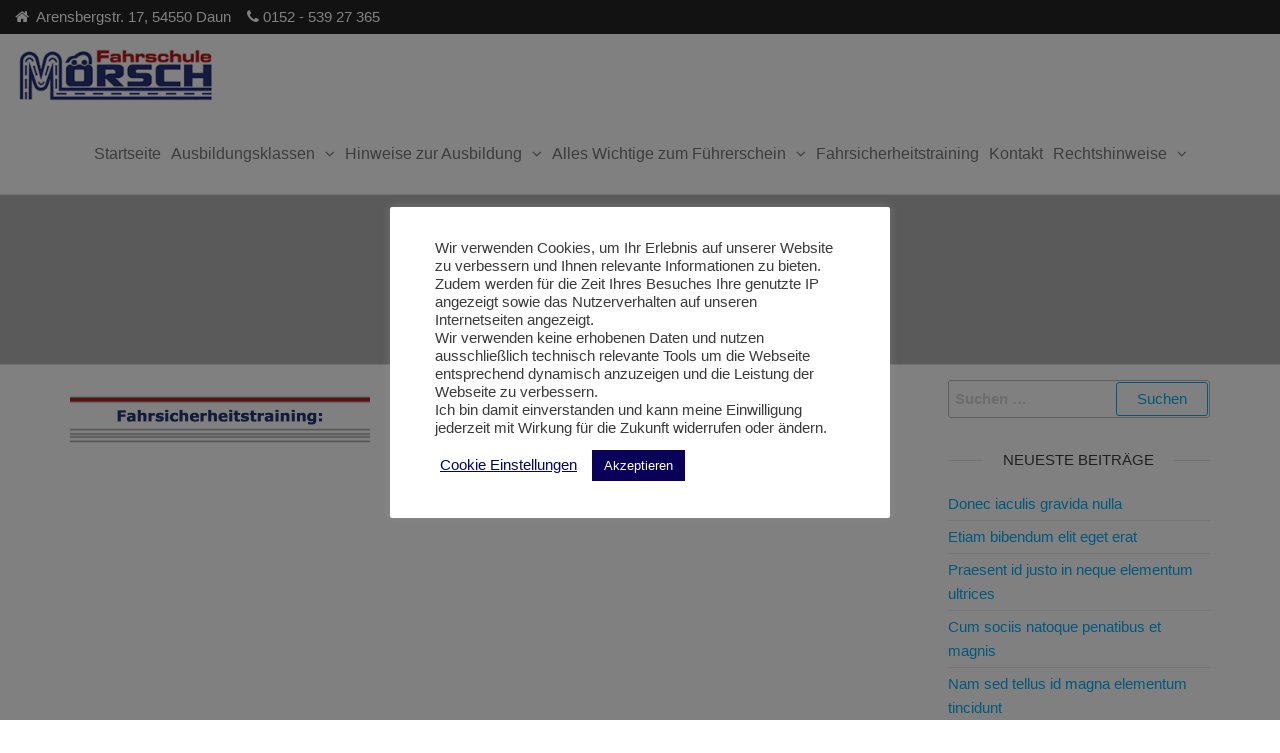

--- FILE ---
content_type: text/html; charset=UTF-8
request_url: https://xn--fahrschule-mrsch-xwb.de/fahrsicherheitstraining/fahrsicherheitstraining-2
body_size: 15085
content:
<!DOCTYPE html>
<html class="no-js" lang="de">
    <head>
        <meta http-equiv="content-type" content="text/html; charset=UTF-8" />
        <meta http-equiv="X-UA-Compatible" content="IE=edge">
        <meta name="viewport" content="width=device-width, initial-scale=1">
        <meta name='robots' content='index, follow, max-image-preview:large, max-snippet:-1, max-video-preview:-1' />

	<!-- This site is optimized with the Yoast SEO plugin v21.2 - https://yoast.com/wordpress/plugins/seo/ -->
	<title>fahrsicherheitstraining - Fahrschule Mörsch - Daun</title>
	<link rel="canonical" href="https://xn--fahrschule-mrsch-xwb.de/fahrsicherheitstraining/fahrsicherheitstraining-2/" />
	<meta property="og:locale" content="de_DE" />
	<meta property="og:type" content="article" />
	<meta property="og:title" content="fahrsicherheitstraining - Fahrschule Mörsch - Daun" />
	<meta property="og:url" content="https://xn--fahrschule-mrsch-xwb.de/fahrsicherheitstraining/fahrsicherheitstraining-2/" />
	<meta property="og:site_name" content="Fahrschule Mörsch - Daun" />
	<meta property="og:image" content="https://xn--fahrschule-mrsch-xwb.de/fahrsicherheitstraining/fahrsicherheitstraining-2" />
	<meta property="og:image:width" content="1200" />
	<meta property="og:image:height" content="200" />
	<meta property="og:image:type" content="image/png" />
	<meta name="twitter:card" content="summary_large_image" />
	<script type="application/ld+json" class="yoast-schema-graph">{"@context":"https://schema.org","@graph":[{"@type":"WebPage","@id":"https://xn--fahrschule-mrsch-xwb.de/fahrsicherheitstraining/fahrsicherheitstraining-2/","url":"https://xn--fahrschule-mrsch-xwb.de/fahrsicherheitstraining/fahrsicherheitstraining-2/","name":"fahrsicherheitstraining - Fahrschule Mörsch - Daun","isPartOf":{"@id":"https://xn--fahrschule-mrsch-xwb.de/#website"},"primaryImageOfPage":{"@id":"https://xn--fahrschule-mrsch-xwb.de/fahrsicherheitstraining/fahrsicherheitstraining-2/#primaryimage"},"image":{"@id":"https://xn--fahrschule-mrsch-xwb.de/fahrsicherheitstraining/fahrsicherheitstraining-2/#primaryimage"},"thumbnailUrl":"https://xn--fahrschule-mrsch-xwb.de/wp-content/uploads/2019/01/fahrsicherheitstraining.png","datePublished":"2019-01-12T18:45:19+00:00","dateModified":"2019-01-12T18:45:19+00:00","breadcrumb":{"@id":"https://xn--fahrschule-mrsch-xwb.de/fahrsicherheitstraining/fahrsicherheitstraining-2/#breadcrumb"},"inLanguage":"de","potentialAction":[{"@type":"ReadAction","target":["https://xn--fahrschule-mrsch-xwb.de/fahrsicherheitstraining/fahrsicherheitstraining-2/"]}]},{"@type":"ImageObject","inLanguage":"de","@id":"https://xn--fahrschule-mrsch-xwb.de/fahrsicherheitstraining/fahrsicherheitstraining-2/#primaryimage","url":"https://xn--fahrschule-mrsch-xwb.de/wp-content/uploads/2019/01/fahrsicherheitstraining.png","contentUrl":"https://xn--fahrschule-mrsch-xwb.de/wp-content/uploads/2019/01/fahrsicherheitstraining.png","width":1200,"height":200},{"@type":"BreadcrumbList","@id":"https://xn--fahrschule-mrsch-xwb.de/fahrsicherheitstraining/fahrsicherheitstraining-2/#breadcrumb","itemListElement":[{"@type":"ListItem","position":1,"name":"Startseite","item":"https://xn--fahrschule-mrsch-xwb.de/"},{"@type":"ListItem","position":2,"name":"Fahrsicherheitstraining","item":"https://xn--fahrschule-mrsch-xwb.de/fahrsicherheitstraining"},{"@type":"ListItem","position":3,"name":"fahrsicherheitstraining"}]},{"@type":"WebSite","@id":"https://xn--fahrschule-mrsch-xwb.de/#website","url":"https://xn--fahrschule-mrsch-xwb.de/","name":"Fahrschule Mörsch - Daun","description":"Mit uns erfolgreich zum Führerschein","publisher":{"@id":"https://xn--fahrschule-mrsch-xwb.de/#organization"},"potentialAction":[{"@type":"SearchAction","target":{"@type":"EntryPoint","urlTemplate":"https://xn--fahrschule-mrsch-xwb.de/?s={search_term_string}"},"query-input":"required name=search_term_string"}],"inLanguage":"de"},{"@type":"Organization","@id":"https://xn--fahrschule-mrsch-xwb.de/#organization","name":"Fahrschule Mörsch - Daun","url":"https://xn--fahrschule-mrsch-xwb.de/","logo":{"@type":"ImageObject","inLanguage":"de","@id":"https://xn--fahrschule-mrsch-xwb.de/#/schema/logo/image/","url":"https://xn--fahrschule-mrsch-xwb.de/wp-content/uploads/2016/09/cropped-cropped-cropped-logokl-1.png","contentUrl":"https://xn--fahrschule-mrsch-xwb.de/wp-content/uploads/2016/09/cropped-cropped-cropped-logokl-1.png","width":512,"height":204,"caption":"Fahrschule Mörsch - Daun"},"image":{"@id":"https://xn--fahrschule-mrsch-xwb.de/#/schema/logo/image/"}}]}</script>
	<!-- / Yoast SEO plugin. -->


<link rel="alternate" type="application/rss+xml" title="Fahrschule Mörsch - Daun &raquo; Feed" href="https://xn--fahrschule-mrsch-xwb.de/feed" />
<link rel="alternate" type="application/rss+xml" title="Fahrschule Mörsch - Daun &raquo; Kommentar-Feed" href="https://xn--fahrschule-mrsch-xwb.de/comments/feed" />
<script type="text/javascript">
window._wpemojiSettings = {"baseUrl":"https:\/\/s.w.org\/images\/core\/emoji\/14.0.0\/72x72\/","ext":".png","svgUrl":"https:\/\/s.w.org\/images\/core\/emoji\/14.0.0\/svg\/","svgExt":".svg","source":{"concatemoji":"https:\/\/xn--fahrschule-mrsch-xwb.de\/wp-includes\/js\/wp-emoji-release.min.js?ver=6.3.7"}};
/*! This file is auto-generated */
!function(i,n){var o,s,e;function c(e){try{var t={supportTests:e,timestamp:(new Date).valueOf()};sessionStorage.setItem(o,JSON.stringify(t))}catch(e){}}function p(e,t,n){e.clearRect(0,0,e.canvas.width,e.canvas.height),e.fillText(t,0,0);var t=new Uint32Array(e.getImageData(0,0,e.canvas.width,e.canvas.height).data),r=(e.clearRect(0,0,e.canvas.width,e.canvas.height),e.fillText(n,0,0),new Uint32Array(e.getImageData(0,0,e.canvas.width,e.canvas.height).data));return t.every(function(e,t){return e===r[t]})}function u(e,t,n){switch(t){case"flag":return n(e,"\ud83c\udff3\ufe0f\u200d\u26a7\ufe0f","\ud83c\udff3\ufe0f\u200b\u26a7\ufe0f")?!1:!n(e,"\ud83c\uddfa\ud83c\uddf3","\ud83c\uddfa\u200b\ud83c\uddf3")&&!n(e,"\ud83c\udff4\udb40\udc67\udb40\udc62\udb40\udc65\udb40\udc6e\udb40\udc67\udb40\udc7f","\ud83c\udff4\u200b\udb40\udc67\u200b\udb40\udc62\u200b\udb40\udc65\u200b\udb40\udc6e\u200b\udb40\udc67\u200b\udb40\udc7f");case"emoji":return!n(e,"\ud83e\udef1\ud83c\udffb\u200d\ud83e\udef2\ud83c\udfff","\ud83e\udef1\ud83c\udffb\u200b\ud83e\udef2\ud83c\udfff")}return!1}function f(e,t,n){var r="undefined"!=typeof WorkerGlobalScope&&self instanceof WorkerGlobalScope?new OffscreenCanvas(300,150):i.createElement("canvas"),a=r.getContext("2d",{willReadFrequently:!0}),o=(a.textBaseline="top",a.font="600 32px Arial",{});return e.forEach(function(e){o[e]=t(a,e,n)}),o}function t(e){var t=i.createElement("script");t.src=e,t.defer=!0,i.head.appendChild(t)}"undefined"!=typeof Promise&&(o="wpEmojiSettingsSupports",s=["flag","emoji"],n.supports={everything:!0,everythingExceptFlag:!0},e=new Promise(function(e){i.addEventListener("DOMContentLoaded",e,{once:!0})}),new Promise(function(t){var n=function(){try{var e=JSON.parse(sessionStorage.getItem(o));if("object"==typeof e&&"number"==typeof e.timestamp&&(new Date).valueOf()<e.timestamp+604800&&"object"==typeof e.supportTests)return e.supportTests}catch(e){}return null}();if(!n){if("undefined"!=typeof Worker&&"undefined"!=typeof OffscreenCanvas&&"undefined"!=typeof URL&&URL.createObjectURL&&"undefined"!=typeof Blob)try{var e="postMessage("+f.toString()+"("+[JSON.stringify(s),u.toString(),p.toString()].join(",")+"));",r=new Blob([e],{type:"text/javascript"}),a=new Worker(URL.createObjectURL(r),{name:"wpTestEmojiSupports"});return void(a.onmessage=function(e){c(n=e.data),a.terminate(),t(n)})}catch(e){}c(n=f(s,u,p))}t(n)}).then(function(e){for(var t in e)n.supports[t]=e[t],n.supports.everything=n.supports.everything&&n.supports[t],"flag"!==t&&(n.supports.everythingExceptFlag=n.supports.everythingExceptFlag&&n.supports[t]);n.supports.everythingExceptFlag=n.supports.everythingExceptFlag&&!n.supports.flag,n.DOMReady=!1,n.readyCallback=function(){n.DOMReady=!0}}).then(function(){return e}).then(function(){var e;n.supports.everything||(n.readyCallback(),(e=n.source||{}).concatemoji?t(e.concatemoji):e.wpemoji&&e.twemoji&&(t(e.twemoji),t(e.wpemoji)))}))}((window,document),window._wpemojiSettings);
</script>
<style type="text/css">
img.wp-smiley,
img.emoji {
	display: inline !important;
	border: none !important;
	box-shadow: none !important;
	height: 1em !important;
	width: 1em !important;
	margin: 0 0.07em !important;
	vertical-align: -0.1em !important;
	background: none !important;
	padding: 0 !important;
}
</style>
	<link rel='stylesheet' id='wp-block-library-css' href='https://xn--fahrschule-mrsch-xwb.de/wp-includes/css/dist/block-library/style.min.css?ver=6.3.7' type='text/css' media='all' />
<style id='classic-theme-styles-inline-css' type='text/css'>
/*! This file is auto-generated */
.wp-block-button__link{color:#fff;background-color:#32373c;border-radius:9999px;box-shadow:none;text-decoration:none;padding:calc(.667em + 2px) calc(1.333em + 2px);font-size:1.125em}.wp-block-file__button{background:#32373c;color:#fff;text-decoration:none}
</style>
<style id='global-styles-inline-css' type='text/css'>
body{--wp--preset--color--black: #000000;--wp--preset--color--cyan-bluish-gray: #abb8c3;--wp--preset--color--white: #ffffff;--wp--preset--color--pale-pink: #f78da7;--wp--preset--color--vivid-red: #cf2e2e;--wp--preset--color--luminous-vivid-orange: #ff6900;--wp--preset--color--luminous-vivid-amber: #fcb900;--wp--preset--color--light-green-cyan: #7bdcb5;--wp--preset--color--vivid-green-cyan: #00d084;--wp--preset--color--pale-cyan-blue: #8ed1fc;--wp--preset--color--vivid-cyan-blue: #0693e3;--wp--preset--color--vivid-purple: #9b51e0;--wp--preset--gradient--vivid-cyan-blue-to-vivid-purple: linear-gradient(135deg,rgba(6,147,227,1) 0%,rgb(155,81,224) 100%);--wp--preset--gradient--light-green-cyan-to-vivid-green-cyan: linear-gradient(135deg,rgb(122,220,180) 0%,rgb(0,208,130) 100%);--wp--preset--gradient--luminous-vivid-amber-to-luminous-vivid-orange: linear-gradient(135deg,rgba(252,185,0,1) 0%,rgba(255,105,0,1) 100%);--wp--preset--gradient--luminous-vivid-orange-to-vivid-red: linear-gradient(135deg,rgba(255,105,0,1) 0%,rgb(207,46,46) 100%);--wp--preset--gradient--very-light-gray-to-cyan-bluish-gray: linear-gradient(135deg,rgb(238,238,238) 0%,rgb(169,184,195) 100%);--wp--preset--gradient--cool-to-warm-spectrum: linear-gradient(135deg,rgb(74,234,220) 0%,rgb(151,120,209) 20%,rgb(207,42,186) 40%,rgb(238,44,130) 60%,rgb(251,105,98) 80%,rgb(254,248,76) 100%);--wp--preset--gradient--blush-light-purple: linear-gradient(135deg,rgb(255,206,236) 0%,rgb(152,150,240) 100%);--wp--preset--gradient--blush-bordeaux: linear-gradient(135deg,rgb(254,205,165) 0%,rgb(254,45,45) 50%,rgb(107,0,62) 100%);--wp--preset--gradient--luminous-dusk: linear-gradient(135deg,rgb(255,203,112) 0%,rgb(199,81,192) 50%,rgb(65,88,208) 100%);--wp--preset--gradient--pale-ocean: linear-gradient(135deg,rgb(255,245,203) 0%,rgb(182,227,212) 50%,rgb(51,167,181) 100%);--wp--preset--gradient--electric-grass: linear-gradient(135deg,rgb(202,248,128) 0%,rgb(113,206,126) 100%);--wp--preset--gradient--midnight: linear-gradient(135deg,rgb(2,3,129) 0%,rgb(40,116,252) 100%);--wp--preset--font-size--small: 13px;--wp--preset--font-size--medium: 20px;--wp--preset--font-size--large: 36px;--wp--preset--font-size--x-large: 42px;--wp--preset--spacing--20: 0.44rem;--wp--preset--spacing--30: 0.67rem;--wp--preset--spacing--40: 1rem;--wp--preset--spacing--50: 1.5rem;--wp--preset--spacing--60: 2.25rem;--wp--preset--spacing--70: 3.38rem;--wp--preset--spacing--80: 5.06rem;--wp--preset--shadow--natural: 6px 6px 9px rgba(0, 0, 0, 0.2);--wp--preset--shadow--deep: 12px 12px 50px rgba(0, 0, 0, 0.4);--wp--preset--shadow--sharp: 6px 6px 0px rgba(0, 0, 0, 0.2);--wp--preset--shadow--outlined: 6px 6px 0px -3px rgba(255, 255, 255, 1), 6px 6px rgba(0, 0, 0, 1);--wp--preset--shadow--crisp: 6px 6px 0px rgba(0, 0, 0, 1);}:where(.is-layout-flex){gap: 0.5em;}:where(.is-layout-grid){gap: 0.5em;}body .is-layout-flow > .alignleft{float: left;margin-inline-start: 0;margin-inline-end: 2em;}body .is-layout-flow > .alignright{float: right;margin-inline-start: 2em;margin-inline-end: 0;}body .is-layout-flow > .aligncenter{margin-left: auto !important;margin-right: auto !important;}body .is-layout-constrained > .alignleft{float: left;margin-inline-start: 0;margin-inline-end: 2em;}body .is-layout-constrained > .alignright{float: right;margin-inline-start: 2em;margin-inline-end: 0;}body .is-layout-constrained > .aligncenter{margin-left: auto !important;margin-right: auto !important;}body .is-layout-constrained > :where(:not(.alignleft):not(.alignright):not(.alignfull)){max-width: var(--wp--style--global--content-size);margin-left: auto !important;margin-right: auto !important;}body .is-layout-constrained > .alignwide{max-width: var(--wp--style--global--wide-size);}body .is-layout-flex{display: flex;}body .is-layout-flex{flex-wrap: wrap;align-items: center;}body .is-layout-flex > *{margin: 0;}body .is-layout-grid{display: grid;}body .is-layout-grid > *{margin: 0;}:where(.wp-block-columns.is-layout-flex){gap: 2em;}:where(.wp-block-columns.is-layout-grid){gap: 2em;}:where(.wp-block-post-template.is-layout-flex){gap: 1.25em;}:where(.wp-block-post-template.is-layout-grid){gap: 1.25em;}.has-black-color{color: var(--wp--preset--color--black) !important;}.has-cyan-bluish-gray-color{color: var(--wp--preset--color--cyan-bluish-gray) !important;}.has-white-color{color: var(--wp--preset--color--white) !important;}.has-pale-pink-color{color: var(--wp--preset--color--pale-pink) !important;}.has-vivid-red-color{color: var(--wp--preset--color--vivid-red) !important;}.has-luminous-vivid-orange-color{color: var(--wp--preset--color--luminous-vivid-orange) !important;}.has-luminous-vivid-amber-color{color: var(--wp--preset--color--luminous-vivid-amber) !important;}.has-light-green-cyan-color{color: var(--wp--preset--color--light-green-cyan) !important;}.has-vivid-green-cyan-color{color: var(--wp--preset--color--vivid-green-cyan) !important;}.has-pale-cyan-blue-color{color: var(--wp--preset--color--pale-cyan-blue) !important;}.has-vivid-cyan-blue-color{color: var(--wp--preset--color--vivid-cyan-blue) !important;}.has-vivid-purple-color{color: var(--wp--preset--color--vivid-purple) !important;}.has-black-background-color{background-color: var(--wp--preset--color--black) !important;}.has-cyan-bluish-gray-background-color{background-color: var(--wp--preset--color--cyan-bluish-gray) !important;}.has-white-background-color{background-color: var(--wp--preset--color--white) !important;}.has-pale-pink-background-color{background-color: var(--wp--preset--color--pale-pink) !important;}.has-vivid-red-background-color{background-color: var(--wp--preset--color--vivid-red) !important;}.has-luminous-vivid-orange-background-color{background-color: var(--wp--preset--color--luminous-vivid-orange) !important;}.has-luminous-vivid-amber-background-color{background-color: var(--wp--preset--color--luminous-vivid-amber) !important;}.has-light-green-cyan-background-color{background-color: var(--wp--preset--color--light-green-cyan) !important;}.has-vivid-green-cyan-background-color{background-color: var(--wp--preset--color--vivid-green-cyan) !important;}.has-pale-cyan-blue-background-color{background-color: var(--wp--preset--color--pale-cyan-blue) !important;}.has-vivid-cyan-blue-background-color{background-color: var(--wp--preset--color--vivid-cyan-blue) !important;}.has-vivid-purple-background-color{background-color: var(--wp--preset--color--vivid-purple) !important;}.has-black-border-color{border-color: var(--wp--preset--color--black) !important;}.has-cyan-bluish-gray-border-color{border-color: var(--wp--preset--color--cyan-bluish-gray) !important;}.has-white-border-color{border-color: var(--wp--preset--color--white) !important;}.has-pale-pink-border-color{border-color: var(--wp--preset--color--pale-pink) !important;}.has-vivid-red-border-color{border-color: var(--wp--preset--color--vivid-red) !important;}.has-luminous-vivid-orange-border-color{border-color: var(--wp--preset--color--luminous-vivid-orange) !important;}.has-luminous-vivid-amber-border-color{border-color: var(--wp--preset--color--luminous-vivid-amber) !important;}.has-light-green-cyan-border-color{border-color: var(--wp--preset--color--light-green-cyan) !important;}.has-vivid-green-cyan-border-color{border-color: var(--wp--preset--color--vivid-green-cyan) !important;}.has-pale-cyan-blue-border-color{border-color: var(--wp--preset--color--pale-cyan-blue) !important;}.has-vivid-cyan-blue-border-color{border-color: var(--wp--preset--color--vivid-cyan-blue) !important;}.has-vivid-purple-border-color{border-color: var(--wp--preset--color--vivid-purple) !important;}.has-vivid-cyan-blue-to-vivid-purple-gradient-background{background: var(--wp--preset--gradient--vivid-cyan-blue-to-vivid-purple) !important;}.has-light-green-cyan-to-vivid-green-cyan-gradient-background{background: var(--wp--preset--gradient--light-green-cyan-to-vivid-green-cyan) !important;}.has-luminous-vivid-amber-to-luminous-vivid-orange-gradient-background{background: var(--wp--preset--gradient--luminous-vivid-amber-to-luminous-vivid-orange) !important;}.has-luminous-vivid-orange-to-vivid-red-gradient-background{background: var(--wp--preset--gradient--luminous-vivid-orange-to-vivid-red) !important;}.has-very-light-gray-to-cyan-bluish-gray-gradient-background{background: var(--wp--preset--gradient--very-light-gray-to-cyan-bluish-gray) !important;}.has-cool-to-warm-spectrum-gradient-background{background: var(--wp--preset--gradient--cool-to-warm-spectrum) !important;}.has-blush-light-purple-gradient-background{background: var(--wp--preset--gradient--blush-light-purple) !important;}.has-blush-bordeaux-gradient-background{background: var(--wp--preset--gradient--blush-bordeaux) !important;}.has-luminous-dusk-gradient-background{background: var(--wp--preset--gradient--luminous-dusk) !important;}.has-pale-ocean-gradient-background{background: var(--wp--preset--gradient--pale-ocean) !important;}.has-electric-grass-gradient-background{background: var(--wp--preset--gradient--electric-grass) !important;}.has-midnight-gradient-background{background: var(--wp--preset--gradient--midnight) !important;}.has-small-font-size{font-size: var(--wp--preset--font-size--small) !important;}.has-medium-font-size{font-size: var(--wp--preset--font-size--medium) !important;}.has-large-font-size{font-size: var(--wp--preset--font-size--large) !important;}.has-x-large-font-size{font-size: var(--wp--preset--font-size--x-large) !important;}
.wp-block-navigation a:where(:not(.wp-element-button)){color: inherit;}
:where(.wp-block-post-template.is-layout-flex){gap: 1.25em;}:where(.wp-block-post-template.is-layout-grid){gap: 1.25em;}
:where(.wp-block-columns.is-layout-flex){gap: 2em;}:where(.wp-block-columns.is-layout-grid){gap: 2em;}
.wp-block-pullquote{font-size: 1.5em;line-height: 1.6;}
</style>
<link rel='stylesheet' id='cookie-law-info-css' href='https://xn--fahrschule-mrsch-xwb.de/wp-content/plugins/cookie-law-info/legacy/public/css/cookie-law-info-public.css?ver=3.1.4' type='text/css' media='all' />
<link rel='stylesheet' id='cookie-law-info-gdpr-css' href='https://xn--fahrschule-mrsch-xwb.de/wp-content/plugins/cookie-law-info/legacy/public/css/cookie-law-info-gdpr.css?ver=3.1.4' type='text/css' media='all' />
<link rel='stylesheet' id='futurio-extra-css' href='https://xn--fahrschule-mrsch-xwb.de/wp-content/plugins/futurio-extra/css/style.css?ver=1.8.4' type='text/css' media='all' />
<link rel='stylesheet' id='elementor-frontend-css' href='https://xn--fahrschule-mrsch-xwb.de/wp-content/plugins/elementor/assets/css/frontend.min.css?ver=3.27.7' type='text/css' media='all' />
<link rel='stylesheet' id='elementor-post-705-css' href='https://xn--fahrschule-mrsch-xwb.de/wp-content/uploads/elementor/css/post-705.css?ver=1734650538' type='text/css' media='all' />
<link rel='stylesheet' id='bootstrap-css' href='https://xn--fahrschule-mrsch-xwb.de/wp-content/themes/futurio/css/bootstrap.css?ver=3.3.7' type='text/css' media='all' />
<link rel='stylesheet' id='futurio-stylesheet-css' href='https://xn--fahrschule-mrsch-xwb.de/wp-content/themes/futurio/style.css?ver=1.5.0' type='text/css' media='all' />
<link rel='stylesheet' id='font-awesome-css' href='https://xn--fahrschule-mrsch-xwb.de/wp-content/plugins/elementor/assets/lib/font-awesome/css/font-awesome.min.css?ver=4.7.0' type='text/css' media='all' />
<link rel='stylesheet' id='if-style-css' href='https://xn--fahrschule-mrsch-xwb.de/wp-content/plugins/ifeature-slider/css/if-slider.css?ver=6.3.7' type='text/css' media='all' />
<link rel='stylesheet' id='kirki-styles-css' href='https://xn--fahrschule-mrsch-xwb.de?action=kirki-styles&#038;ver=3.1.9' type='text/css' media='all' />
<script type='text/javascript' src='https://xn--fahrschule-mrsch-xwb.de/wp-includes/js/jquery/jquery.min.js?ver=3.7.0' id='jquery-core-js'></script>
<script type='text/javascript' src='https://xn--fahrschule-mrsch-xwb.de/wp-includes/js/jquery/jquery-migrate.min.js?ver=3.4.1' id='jquery-migrate-js'></script>
<script type='text/javascript' id='cookie-law-info-js-extra'>
/* <![CDATA[ */
var Cli_Data = {"nn_cookie_ids":[],"cookielist":[],"non_necessary_cookies":[],"ccpaEnabled":"","ccpaRegionBased":"","ccpaBarEnabled":"","strictlyEnabled":["necessary","obligatoire"],"ccpaType":"gdpr","js_blocking":"1","custom_integration":"","triggerDomRefresh":"","secure_cookies":""};
var cli_cookiebar_settings = {"animate_speed_hide":"500","animate_speed_show":"500","background":"#FFF","border":"#b1a6a6c2","border_on":"","button_1_button_colour":"#0a0059","button_1_button_hover":"#080047","button_1_link_colour":"#fff","button_1_as_button":"1","button_1_new_win":"","button_2_button_colour":"#333","button_2_button_hover":"#292929","button_2_link_colour":"#7f7f7f","button_2_as_button":"","button_2_hidebar":"","button_3_button_colour":"#3566bb","button_3_button_hover":"#2a5296","button_3_link_colour":"#fff","button_3_as_button":"1","button_3_new_win":"","button_4_button_colour":"#000","button_4_button_hover":"#000000","button_4_link_colour":"#000660","button_4_as_button":"","button_7_button_colour":"#000054","button_7_button_hover":"#000043","button_7_link_colour":"#fff","button_7_as_button":"1","button_7_new_win":"","font_family":"inherit","header_fix":"","notify_animate_hide":"1","notify_animate_show":"","notify_div_id":"#cookie-law-info-bar","notify_position_horizontal":"right","notify_position_vertical":"bottom","scroll_close":"","scroll_close_reload":"","accept_close_reload":"","reject_close_reload":"","showagain_tab":"","showagain_background":"#fff","showagain_border":"#000","showagain_div_id":"#cookie-law-info-again","showagain_x_position":"100px","text":"#3a3a3a","show_once_yn":"","show_once":"10000","logging_on":"","as_popup":"","popup_overlay":"1","bar_heading_text":"","cookie_bar_as":"popup","popup_showagain_position":"bottom-right","widget_position":"left"};
var log_object = {"ajax_url":"https:\/\/xn--fahrschule-mrsch-xwb.de\/wp-admin\/admin-ajax.php"};
/* ]]> */
</script>
<script type='text/javascript' src='https://xn--fahrschule-mrsch-xwb.de/wp-content/plugins/cookie-law-info/legacy/public/js/cookie-law-info-public.js?ver=3.1.4' id='cookie-law-info-js'></script>
<script type='text/javascript' id='pirate-forms-custom-spam-js-extra'>
/* <![CDATA[ */
var pf = {"spam":{"label":"I'm human!","value":"cd2ec224c9"}};
/* ]]> */
</script>
<script type='text/javascript' src='https://xn--fahrschule-mrsch-xwb.de/wp-content/plugins/pirate-forms/public/js/custom-spam.js?ver=6.3.7' id='pirate-forms-custom-spam-js'></script>
<link rel="https://api.w.org/" href="https://xn--fahrschule-mrsch-xwb.de/wp-json/" /><link rel="alternate" type="application/json" href="https://xn--fahrschule-mrsch-xwb.de/wp-json/wp/v2/media/629" /><link rel="EditURI" type="application/rsd+xml" title="RSD" href="https://xn--fahrschule-mrsch-xwb.de/xmlrpc.php?rsd" />
<meta name="generator" content="WordPress 6.3.7" />
<link rel='shortlink' href='https://xn--fahrschule-mrsch-xwb.de/?p=629' />
<link rel="alternate" type="application/json+oembed" href="https://xn--fahrschule-mrsch-xwb.de/wp-json/oembed/1.0/embed?url=https%3A%2F%2Fxn--fahrschule-mrsch-xwb.de%2Ffahrsicherheitstraining%2Ffahrsicherheitstraining-2" />
<link rel="alternate" type="text/xml+oembed" href="https://xn--fahrschule-mrsch-xwb.de/wp-json/oembed/1.0/embed?url=https%3A%2F%2Fxn--fahrschule-mrsch-xwb.de%2Ffahrsicherheitstraining%2Ffahrsicherheitstraining-2&#038;format=xml" />
<style type="text/css"> .comments-link { display: none; } </style>	<script>document.documentElement.className = document.documentElement.className.replace( 'no-js', 'js' );</script>
	<meta name="generator" content="Elementor 3.27.7; features: additional_custom_breakpoints; settings: css_print_method-external, google_font-enabled, font_display-auto">
			<style>
				.e-con.e-parent:nth-of-type(n+4):not(.e-lazyloaded):not(.e-no-lazyload),
				.e-con.e-parent:nth-of-type(n+4):not(.e-lazyloaded):not(.e-no-lazyload) * {
					background-image: none !important;
				}
				@media screen and (max-height: 1024px) {
					.e-con.e-parent:nth-of-type(n+3):not(.e-lazyloaded):not(.e-no-lazyload),
					.e-con.e-parent:nth-of-type(n+3):not(.e-lazyloaded):not(.e-no-lazyload) * {
						background-image: none !important;
					}
				}
				@media screen and (max-height: 640px) {
					.e-con.e-parent:nth-of-type(n+2):not(.e-lazyloaded):not(.e-no-lazyload),
					.e-con.e-parent:nth-of-type(n+2):not(.e-lazyloaded):not(.e-no-lazyload) * {
						background-image: none !important;
					}
				}
			</style>
					<style type="text/css" id="futurio-header-css">
								.site-title,
				.site-description {
					position: absolute;
					clip: rect(1px, 1px, 1px, 1px);
				}
				
		</style>
		<link rel="icon" href="https://xn--fahrschule-mrsch-xwb.de/wp-content/uploads/2016/09/cropped-logokl-1-32x32.png" sizes="32x32" />
<link rel="icon" href="https://xn--fahrschule-mrsch-xwb.de/wp-content/uploads/2016/09/cropped-logokl-1-192x192.png" sizes="192x192" />
<link rel="apple-touch-icon" href="https://xn--fahrschule-mrsch-xwb.de/wp-content/uploads/2016/09/cropped-logokl-1-180x180.png" />
<meta name="msapplication-TileImage" content="https://xn--fahrschule-mrsch-xwb.de/wp-content/uploads/2016/09/cropped-logokl-1-270x270.png" />
    </head>
    <body id="blog" class="attachment attachment-template-default attachmentid-629 attachment-png wp-custom-logo elementor-default elementor-kit-705">
        <a class="skip-link screen-reader-text" href="#site-content">Zum Inhalt springen</a>                <div class="page-wrap">
            <div class="top-bar-section container-fluid">
        <div class="container-fluid">
            <div class="row">
                                                                <div id="textarea_1" class="top-bar-item col-sm-12">
                                <p><i class="fa fa-home"></i>  Arensbergstr. 17, 54550 Daun    <i class="fa fa-phone"></i> <span class="mw31Ze" role="link" aria-label="01525 3927365 anrufen">0152 - 539 27 365</span></p>                 
                            </div>
                                        </div>
        </div>
    </div>	
 
<div class="main-menu">
    <nav id="site-navigation" class="navbar navbar-default nav-pos-center">     
        <div class="container-fluid">   
            <div class="navbar-header">
                                    <div class="site-heading navbar-brand heading-menu" >
                        <div class="site-branding-logo">
                            <a href="https://xn--fahrschule-mrsch-xwb.de/" class="custom-logo-link" rel="home"><img width="512" height="204" src="https://xn--fahrschule-mrsch-xwb.de/wp-content/uploads/2016/09/cropped-cropped-cropped-logokl-1.png" class="custom-logo" alt="Fahrschule Mörsch &#8211; Daun" decoding="async" srcset="https://xn--fahrschule-mrsch-xwb.de/wp-content/uploads/2016/09/cropped-cropped-cropped-logokl-1.png 512w, https://xn--fahrschule-mrsch-xwb.de/wp-content/uploads/2016/09/cropped-cropped-cropped-logokl-1-300x120.png 300w" sizes="(max-width: 512px) 100vw, 512px" /></a>                        </div>
                        <div class="site-branding-text">
                                                            <p class="site-title"><a href="https://xn--fahrschule-mrsch-xwb.de/" rel="home">Fahrschule Mörsch &#8211; Daun</a></p>
                            
                                                            <p class="site-description">
                                    Mit uns erfolgreich zum Führerschein                                </p>
                                                    </div><!-- .site-branding-text -->
                    </div>
                	
            </div>
                                                    <a href="#" id="main-menu-panel" class="open-panel" data-panel="main-menu-panel">
                    <span></span>
                    <span></span>
                    <span></span>
                    <div class="brand-absolute visible-xs">Menü</div>
                </a>
            
            <div class="menu-container"><ul id="menu-1" class="nav navbar-nav navbar-center"><li itemscope="itemscope" itemtype="https://www.schema.org/SiteNavigationElement" id="menu-item-53" class="menu-item menu-item-type-custom menu-item-object-custom menu-item-home menu-item-53 nav-item"><a title="Startseite" href="http://xn--fahrschule-mrsch-xwb.de" class="nav-link">Startseite</a></li>
<li itemscope="itemscope" itemtype="https://www.schema.org/SiteNavigationElement" id="menu-item-444" class="menu-item menu-item-type-post_type menu-item-object-page menu-item-has-children dropdown menu-item-444 nav-item"><a title="Ausbildungsklassen" href="https://xn--fahrschule-mrsch-xwb.de/ausbildungsklassen" data-toggle="dropdown" aria-haspopup="true" aria-expanded="false" class="dropdown-toggle nav-link" id="menu-item-dropdown-444">Ausbildungsklassen</a>
<ul class="dropdown-menu" aria-labelledby="menu-item-dropdown-444" role="menu">
	<li itemscope="itemscope" itemtype="https://www.schema.org/SiteNavigationElement" id="menu-item-1699" class="menu-item menu-item-type-post_type menu-item-object-page menu-item-1699 nav-item"><a title="Unsere Fahrzeuge" href="https://xn--fahrschule-mrsch-xwb.de/fahrzeuge-galerie" class="dropdown-item">Unsere Fahrzeuge</a></li>
</ul>
</li>
<li itemscope="itemscope" itemtype="https://www.schema.org/SiteNavigationElement" id="menu-item-1199" class="menu-item menu-item-type-post_type menu-item-object-page menu-item-has-children dropdown menu-item-1199 nav-item"><a title="Hinweise zur Ausbildung" href="https://xn--fahrschule-mrsch-xwb.de/infos-zur-ausbildung" data-toggle="dropdown" aria-haspopup="true" aria-expanded="false" class="dropdown-toggle nav-link" id="menu-item-dropdown-1199">Hinweise zur Ausbildung</a>
<ul class="dropdown-menu" aria-labelledby="menu-item-dropdown-1199" role="menu">
	<li itemscope="itemscope" itemtype="https://www.schema.org/SiteNavigationElement" id="menu-item-60" class="menu-item menu-item-type-post_type menu-item-object-page menu-item-60 nav-item"><a title="Theoretischer Unterricht" href="https://xn--fahrschule-mrsch-xwb.de/theoretischer-unterricht" class="dropdown-item">Theoretischer Unterricht</a></li>
	<li itemscope="itemscope" itemtype="https://www.schema.org/SiteNavigationElement" id="menu-item-62" class="menu-item menu-item-type-post_type menu-item-object-page menu-item-62 nav-item"><a title="Sonderfahrten" href="https://xn--fahrschule-mrsch-xwb.de/sonderfahrten" class="dropdown-item">Sonderfahrten</a></li>
	<li itemscope="itemscope" itemtype="https://www.schema.org/SiteNavigationElement" id="menu-item-63" class="menu-item menu-item-type-post_type menu-item-object-page menu-item-63 nav-item"><a title="Der Prüfungstag" href="https://xn--fahrschule-mrsch-xwb.de/der-pruefungstag" class="dropdown-item">Der Prüfungstag</a></li>
	<li itemscope="itemscope" itemtype="https://www.schema.org/SiteNavigationElement" id="menu-item-61" class="menu-item menu-item-type-post_type menu-item-object-page menu-item-61 nav-item"><a title="Fahrstunden" href="https://xn--fahrschule-mrsch-xwb.de/fahrstunden" class="dropdown-item">Fahrstunden</a></li>
	<li itemscope="itemscope" itemtype="https://www.schema.org/SiteNavigationElement" id="menu-item-64" class="menu-item menu-item-type-post_type menu-item-object-page menu-item-64 nav-item"><a title="Die erste Fahrt nach der Prüfung" href="https://xn--fahrschule-mrsch-xwb.de/die-erste-fahrt-nach-der-pruefung" class="dropdown-item">Die erste Fahrt nach der Prüfung</a></li>
</ul>
</li>
<li itemscope="itemscope" itemtype="https://www.schema.org/SiteNavigationElement" id="menu-item-450" class="menu-item menu-item-type-post_type menu-item-object-page menu-item-has-children dropdown menu-item-450 nav-item"><a title="Alles Wichtige zum Führerschein" href="https://xn--fahrschule-mrsch-xwb.de/alles-wichtige-zum-fuehrerschein" data-toggle="dropdown" aria-haspopup="true" aria-expanded="false" class="dropdown-toggle nav-link" id="menu-item-dropdown-450">Alles Wichtige zum Führerschein</a>
<ul class="dropdown-menu" aria-labelledby="menu-item-dropdown-450" role="menu">
	<li itemscope="itemscope" itemtype="https://www.schema.org/SiteNavigationElement" id="menu-item-55" class="menu-item menu-item-type-post_type menu-item-object-page menu-item-55 nav-item"><a title="Führerscheinklassen" href="https://xn--fahrschule-mrsch-xwb.de/fuehrerscheinklassen" class="dropdown-item">Führerscheinklassen</a></li>
	<li itemscope="itemscope" itemtype="https://www.schema.org/SiteNavigationElement" id="menu-item-330" class="menu-item menu-item-type-post_type menu-item-object-page menu-item-330 nav-item"><a title="Formalitäten und Unterlagen" href="https://xn--fahrschule-mrsch-xwb.de/formalitaeten-und-unterlagen" class="dropdown-item">Formalitäten und Unterlagen</a></li>
	<li itemscope="itemscope" itemtype="https://www.schema.org/SiteNavigationElement" id="menu-item-56" class="menu-item menu-item-type-post_type menu-item-object-page menu-item-56 nav-item"><a title="Voraussetzungen" href="https://xn--fahrschule-mrsch-xwb.de/voraussetzungen" class="dropdown-item">Voraussetzungen</a></li>
	<li itemscope="itemscope" itemtype="https://www.schema.org/SiteNavigationElement" id="menu-item-57" class="menu-item menu-item-type-post_type menu-item-object-page menu-item-57 nav-item"><a title="Gebühren" href="https://xn--fahrschule-mrsch-xwb.de/gebuehren" class="dropdown-item">Gebühren</a></li>
</ul>
</li>
<li itemscope="itemscope" itemtype="https://www.schema.org/SiteNavigationElement" id="menu-item-651" class="menu-item menu-item-type-post_type menu-item-object-page menu-item-651 nav-item"><a title="Fahrsicherheitstraining" href="https://xn--fahrschule-mrsch-xwb.de/fahrsicherheitstraining" class="nav-link">Fahrsicherheitstraining</a></li>
<li itemscope="itemscope" itemtype="https://www.schema.org/SiteNavigationElement" id="menu-item-65" class="menu-item menu-item-type-post_type menu-item-object-page menu-item-65 nav-item"><a title="Kontakt" href="https://xn--fahrschule-mrsch-xwb.de/kontakt" class="nav-link">Kontakt</a></li>
<li itemscope="itemscope" itemtype="https://www.schema.org/SiteNavigationElement" id="menu-item-1448" class="menu-item menu-item-type-custom menu-item-object-custom menu-item-has-children dropdown menu-item-1448 nav-item"><a title="Rechtshinweise" href="#" data-toggle="dropdown" aria-haspopup="true" aria-expanded="false" class="dropdown-toggle nav-link" id="menu-item-dropdown-1448">Rechtshinweise</a>
<ul class="dropdown-menu" aria-labelledby="menu-item-dropdown-1448" role="menu">
	<li itemscope="itemscope" itemtype="https://www.schema.org/SiteNavigationElement" id="menu-item-66" class="menu-item menu-item-type-post_type menu-item-object-page menu-item-66 nav-item"><a title="Impressum" href="https://xn--fahrschule-mrsch-xwb.de/impressum" class="dropdown-item">Impressum</a></li>
	<li itemscope="itemscope" itemtype="https://www.schema.org/SiteNavigationElement" id="menu-item-552" class="menu-item menu-item-type-post_type menu-item-object-page menu-item-552 nav-item"><a title="Datenschutzerklärung" href="https://xn--fahrschule-mrsch-xwb.de/datenschutzerklaerung" class="dropdown-item">Datenschutzerklärung</a></li>
	<li itemscope="itemscope" itemtype="https://www.schema.org/SiteNavigationElement" id="menu-item-1543" class="menu-item menu-item-type-post_type menu-item-object-page menu-item-1543 nav-item"><a title="Bildquellennachweise" href="https://xn--fahrschule-mrsch-xwb.de/bildquellennachweise" class="dropdown-item">Bildquellennachweise</a></li>
</ul>
</li>
</ul></div>
                    </div>
    </nav> 
</div>
            <div id="site-content"></div>
            	
			<div class="full-head-img container-fluid">
																<h1 class="single-title container text-center">
					fahrsicherheitstraining				</h1>
																	</div>
				<div class="container main-container" role="main">
		<div class="page-area">
			
<!-- start content container -->
<div class="row">
    <article class="col-md-9 ">
                                  
                <div class="post-629 attachment type-attachment status-inherit hentry">
                                                            <div class="futurio-content main-content-page">                            
                        <div class="single-entry-summary">                              
                                                        <p class="attachment"><a href='https://xn--fahrschule-mrsch-xwb.de/wp-content/uploads/2019/01/fahrsicherheitstraining.png'><img width="300" height="50" src="https://xn--fahrschule-mrsch-xwb.de/wp-content/uploads/2019/01/fahrsicherheitstraining-300x50.png" class="attachment-medium size-medium" alt="" decoding="async" srcset="https://xn--fahrschule-mrsch-xwb.de/wp-content/uploads/2019/01/fahrsicherheitstraining-300x50.png 300w, https://xn--fahrschule-mrsch-xwb.de/wp-content/uploads/2019/01/fahrsicherheitstraining-768x128.png 768w, https://xn--fahrschule-mrsch-xwb.de/wp-content/uploads/2019/01/fahrsicherheitstraining-1024x171.png 1024w, https://xn--fahrschule-mrsch-xwb.de/wp-content/uploads/2019/01/fahrsicherheitstraining.png 1200w" sizes="(max-width: 300px) 100vw, 300px" /></a></p>
                                                    </div>                               
                        
                        <!-- Comments hidden by No Comments Plugin -->                    </div>
                </div>        
                    
            
    </article>       
        <aside id="sidebar" class="col-md-3 ">
        <div id="search-2" class="widget widget_search"><form role="search" method="get" class="search-form" action="https://xn--fahrschule-mrsch-xwb.de/">
				<label>
					<span class="screen-reader-text">Suche nach:</span>
					<input type="search" class="search-field" placeholder="Suchen …" value="" name="s" />
				</label>
				<input type="submit" class="search-submit" value="Suchen" />
			</form></div>
		<div id="recent-posts-2" class="widget widget_recent_entries">
		<div class="widget-title"><h3>Neueste Beiträge</h3></div>
		<ul>
											<li>
					<a href="https://xn--fahrschule-mrsch-xwb.de/donec-iaculis-gravida-nulla">Donec iaculis gravida nulla</a>
									</li>
											<li>
					<a href="https://xn--fahrschule-mrsch-xwb.de/etiam-bibendum-elit-eget-erat">Etiam bibendum elit eget erat</a>
									</li>
											<li>
					<a href="https://xn--fahrschule-mrsch-xwb.de/praesent-id-justo-in-neque-elementum-ultrices">Praesent id justo in neque elementum ultrices</a>
									</li>
											<li>
					<a href="https://xn--fahrschule-mrsch-xwb.de/cum-sociis-natoque-penatibus-et-magnis">Cum sociis natoque penatibus et magnis</a>
									</li>
											<li>
					<a href="https://xn--fahrschule-mrsch-xwb.de/nam-sed-tellus-id-magna-elementum-tincidunt">Nam sed tellus id magna elementum tincidunt</a>
									</li>
					</ul>

		</div><div id="archives-2" class="widget widget_archive"><div class="widget-title"><h3>Archiv</h3></div>
			<ul>
					<li><a href='https://xn--fahrschule-mrsch-xwb.de/2018/10'>Oktober 2018</a></li>
	<li><a href='https://xn--fahrschule-mrsch-xwb.de/2016/09'>September 2016</a></li>
			</ul>

			</div><div id="categories-2" class="widget widget_categories"><div class="widget-title"><h3>Kategorien</h3></div>
			<ul>
					<li class="cat-item cat-item-10"><a href="https://xn--fahrschule-mrsch-xwb.de/category/blog">Blog</a>
</li>
	<li class="cat-item cat-item-11"><a href="https://xn--fahrschule-mrsch-xwb.de/category/news">News</a>
</li>
	<li class="cat-item cat-item-1"><a href="https://xn--fahrschule-mrsch-xwb.de/category/uncategorized">Uncategorized</a>
</li>
			</ul>

			</div><div id="meta-2" class="widget widget_meta"><div class="widget-title"><h3>Meta</h3></div>
		<ul>
						<li><a rel="nofollow" href="https://xn--fahrschule-mrsch-xwb.de/wp-login.php">Anmelden</a></li>
			<li><a href="https://xn--fahrschule-mrsch-xwb.de/feed">Feed der Einträge</a></li>
			<li><a href="https://xn--fahrschule-mrsch-xwb.de/comments/feed">Kommentar-Feed</a></li>

			<li><a href="https://de.wordpress.org/">WordPress.org</a></li><style type="text/css"> .widget_meta li:nth-child(4) { display: none; } </style>
		</ul>

		</div><div id="futurio-extra-extended-recent-posts-1" class="widget extended-recent-posts">
			<div class="recent-news-section">

				<div class="widget-title"><h3>Recent posts</h3></div>
							<div class="news-item layout-two">
																<div class="news-text-wrap">
									<h2>
										<a href="https://xn--fahrschule-mrsch-xwb.de/donec-iaculis-gravida-nulla">
											Donec iaculis gravida nulla										</a>
									</h2>
									        <span class="extra-posted-date">
            Oktober 23, 2018        </span>
        <span class="extra-comments-meta">
                            <a href="https://xn--fahrschule-mrsch-xwb.de/donec-iaculis-gravida-nulla#respond" rel="nofollow" title="Comment on Donec iaculis gravida nulla">
                    0                </a>
                        <i class="fa fa-comments-o"></i>
        </span>
        								</div><!-- .news-text-wrap -->
							</div><!-- .news-item -->

							
							<div class="news-item layout-two">
																<div class="news-text-wrap">
									<h2>
										<a href="https://xn--fahrschule-mrsch-xwb.de/etiam-bibendum-elit-eget-erat">
											Etiam bibendum elit eget erat										</a>
									</h2>
									        <span class="extra-posted-date">
            Oktober 23, 2018        </span>
        <span class="extra-comments-meta">
                            <a href="https://xn--fahrschule-mrsch-xwb.de/etiam-bibendum-elit-eget-erat#respond" rel="nofollow" title="Comment on Etiam bibendum elit eget erat">
                    0                </a>
                        <i class="fa fa-comments-o"></i>
        </span>
        								</div><!-- .news-text-wrap -->
							</div><!-- .news-item -->

							
							<div class="news-item layout-two">
																<div class="news-text-wrap">
									<h2>
										<a href="https://xn--fahrschule-mrsch-xwb.de/praesent-id-justo-in-neque-elementum-ultrices">
											Praesent id justo in neque elementum ultrices										</a>
									</h2>
									        <span class="extra-posted-date">
            Oktober 23, 2018        </span>
        <span class="extra-comments-meta">
                            <a href="https://xn--fahrschule-mrsch-xwb.de/praesent-id-justo-in-neque-elementum-ultrices#respond" rel="nofollow" title="Comment on Praesent id justo in neque elementum ultrices">
                    0                </a>
                        <i class="fa fa-comments-o"></i>
        </span>
        								</div><!-- .news-text-wrap -->
							</div><!-- .news-item -->

							
							<div class="news-item layout-two">
																<div class="news-text-wrap">
									<h2>
										<a href="https://xn--fahrschule-mrsch-xwb.de/cum-sociis-natoque-penatibus-et-magnis">
											Cum sociis natoque penatibus et magnis										</a>
									</h2>
									        <span class="extra-posted-date">
            Oktober 23, 2018        </span>
        <span class="extra-comments-meta">
                            <a href="https://xn--fahrschule-mrsch-xwb.de/cum-sociis-natoque-penatibus-et-magnis#respond" rel="nofollow" title="Comment on Cum sociis natoque penatibus et magnis">
                    0                </a>
                        <i class="fa fa-comments-o"></i>
        </span>
        								</div><!-- .news-text-wrap -->
							</div><!-- .news-item -->

							
					
				</div>

				</div><div id="search-5" class="widget widget_search"><div class="widget-title"><h3>Search</h3></div><form role="search" method="get" class="search-form" action="https://xn--fahrschule-mrsch-xwb.de/">
				<label>
					<span class="screen-reader-text">Suche nach:</span>
					<input type="search" class="search-field" placeholder="Suchen …" value="" name="s" />
				</label>
				<input type="submit" class="search-submit" value="Suchen" />
			</form></div>    </aside>
</div>
<!-- end content container -->

</div><!-- end main-container -->
</div><!-- end page-area -->


        <footer id="colophon" class="elementor-footer-credits">
            	
        </footer>
    
</div><!-- end page-wrap -->


    <div id="site-menu-sidebar" class="offcanvas-sidebar" >
        <div class="offcanvas-sidebar-close">
            <i class="fa fa-times"></i>
        </div>
        <div id="text-7" class="widget widget_text"><div class="widget-title"><h3>Custom menu section</h3></div>			<div class="textwidget"><p>This is off canvas menu widget area. To enable it add some widgets into<strong> Appearance &#8211; Widgets &#8211; Menu Section</strong>, and go to <strong>Customizer &#8211; Main menu</strong> to set the icon position.</p>
</div>
		</div><div id="futurio-extra-popular-posts-1" class="widget popular-posts widget_popular_posts">
			<div class="popular-news-section">

				<div class="widget-title"><h3>Popular posts</h3></div>
							<div class="news-item layout-two">
											<div class="news-thumb ">
				<a href="https://xn--fahrschule-mrsch-xwb.de/wir-bilden-aus" title="Wir bilden aus">
					<img width="160" height="107" src="https://xn--fahrschule-mrsch-xwb.de/wp-content/uploads/2016/09/tacho-beitragsbild.png" class="attachment-futurio-thumbnail size-futurio-thumbnail wp-post-image" alt="" decoding="async" srcset="https://xn--fahrschule-mrsch-xwb.de/wp-content/uploads/2016/09/tacho-beitragsbild.png 1920w, https://xn--fahrschule-mrsch-xwb.de/wp-content/uploads/2016/09/tacho-beitragsbild-300x200.png 300w, https://xn--fahrschule-mrsch-xwb.de/wp-content/uploads/2016/09/tacho-beitragsbild-768x512.png 768w, https://xn--fahrschule-mrsch-xwb.de/wp-content/uploads/2016/09/tacho-beitragsbild-1024x683.png 1024w, https://xn--fahrschule-mrsch-xwb.de/wp-content/uploads/2016/09/tacho-beitragsbild-272x182.png 272w" sizes="(max-width: 160px) 100vw, 160px" />				</a>
			</div><!-- .news-thumb -->
										<div class="news-text-wrap">
									<h2>
										<a href="https://xn--fahrschule-mrsch-xwb.de/wir-bilden-aus">
											Wir bilden aus										</a>
									</h2>
									        <span class="extra-posted-date">
            September 26, 2016        </span>
        <span class="extra-comments-meta">
            Off            <i class="fa fa-comments-o"></i>
        </span>
        								</div><!-- .news-text-wrap -->
							</div><!-- .news-item -->

							
							<div class="news-item layout-two">
											<div class="news-thumb ">
				<a href="https://xn--fahrschule-mrsch-xwb.de/unsere-fahrzeuge" title="Unsere Fahrzeuge">
					<img width="160" height="107" src="https://xn--fahrschule-mrsch-xwb.de/wp-content/uploads/2016/09/alle-motorräder-beitragsbild.png" class="attachment-futurio-thumbnail size-futurio-thumbnail wp-post-image" alt="" decoding="async" srcset="https://xn--fahrschule-mrsch-xwb.de/wp-content/uploads/2016/09/alle-motorräder-beitragsbild.png 1920w, https://xn--fahrschule-mrsch-xwb.de/wp-content/uploads/2016/09/alle-motorräder-beitragsbild-300x200.png 300w, https://xn--fahrschule-mrsch-xwb.de/wp-content/uploads/2016/09/alle-motorräder-beitragsbild-768x512.png 768w, https://xn--fahrschule-mrsch-xwb.de/wp-content/uploads/2016/09/alle-motorräder-beitragsbild-1024x683.png 1024w, https://xn--fahrschule-mrsch-xwb.de/wp-content/uploads/2016/09/alle-motorräder-beitragsbild-272x182.png 272w" sizes="(max-width: 160px) 100vw, 160px" />				</a>
			</div><!-- .news-thumb -->
										<div class="news-text-wrap">
									<h2>
										<a href="https://xn--fahrschule-mrsch-xwb.de/unsere-fahrzeuge">
											Unsere Fahrzeuge										</a>
									</h2>
									        <span class="extra-posted-date">
            September 27, 2016        </span>
        <span class="extra-comments-meta">
            Off            <i class="fa fa-comments-o"></i>
        </span>
        								</div><!-- .news-text-wrap -->
							</div><!-- .news-item -->

							
							<div class="news-item layout-two">
											<div class="news-thumb ">
				<a href="https://xn--fahrschule-mrsch-xwb.de/wichtiges-zum-fuehrerschein" title="Wichtiges zum Führerschein">
					<img width="160" height="107" src="https://xn--fahrschule-mrsch-xwb.de/wp-content/uploads/2016/09/schluessel-beitragsbild.png" class="attachment-futurio-thumbnail size-futurio-thumbnail wp-post-image" alt="" decoding="async" srcset="https://xn--fahrschule-mrsch-xwb.de/wp-content/uploads/2016/09/schluessel-beitragsbild.png 1920w, https://xn--fahrschule-mrsch-xwb.de/wp-content/uploads/2016/09/schluessel-beitragsbild-300x200.png 300w, https://xn--fahrschule-mrsch-xwb.de/wp-content/uploads/2016/09/schluessel-beitragsbild-768x512.png 768w, https://xn--fahrschule-mrsch-xwb.de/wp-content/uploads/2016/09/schluessel-beitragsbild-1024x683.png 1024w, https://xn--fahrschule-mrsch-xwb.de/wp-content/uploads/2016/09/schluessel-beitragsbild-272x182.png 272w" sizes="(max-width: 160px) 100vw, 160px" />				</a>
			</div><!-- .news-thumb -->
										<div class="news-text-wrap">
									<h2>
										<a href="https://xn--fahrschule-mrsch-xwb.de/wichtiges-zum-fuehrerschein">
											Wichtiges zum Führerschein										</a>
									</h2>
									        <span class="extra-posted-date">
            September 27, 2016        </span>
        <span class="extra-comments-meta">
            Off            <i class="fa fa-comments-o"></i>
        </span>
        								</div><!-- .news-text-wrap -->
							</div><!-- .news-item -->

							
							<div class="news-item layout-two">
											<div class="news-thumb ">
				<a href="https://xn--fahrschule-mrsch-xwb.de/hinweise-zur-ausbildung" title="Hinweise zur Ausbildung">
					<img width="160" height="107" src="https://xn--fahrschule-mrsch-xwb.de/wp-content/uploads/2016/09/tunnel-beitragsbild.png" class="attachment-futurio-thumbnail size-futurio-thumbnail wp-post-image" alt="" decoding="async" srcset="https://xn--fahrschule-mrsch-xwb.de/wp-content/uploads/2016/09/tunnel-beitragsbild.png 1920w, https://xn--fahrschule-mrsch-xwb.de/wp-content/uploads/2016/09/tunnel-beitragsbild-300x200.png 300w, https://xn--fahrschule-mrsch-xwb.de/wp-content/uploads/2016/09/tunnel-beitragsbild-768x512.png 768w, https://xn--fahrschule-mrsch-xwb.de/wp-content/uploads/2016/09/tunnel-beitragsbild-1024x683.png 1024w, https://xn--fahrschule-mrsch-xwb.de/wp-content/uploads/2016/09/tunnel-beitragsbild-272x182.png 272w" sizes="(max-width: 160px) 100vw, 160px" />				</a>
			</div><!-- .news-thumb -->
										<div class="news-text-wrap">
									<h2>
										<a href="https://xn--fahrschule-mrsch-xwb.de/hinweise-zur-ausbildung">
											Hinweise zur Ausbildung										</a>
									</h2>
									        <span class="extra-posted-date">
            September 27, 2016        </span>
        <span class="extra-comments-meta">
            Off            <i class="fa fa-comments-o"></i>
        </span>
        								</div><!-- .news-text-wrap -->
							</div><!-- .news-item -->

							
							<div class="news-item layout-two">
											<div class="news-thumb ">
				<a href="https://xn--fahrschule-mrsch-xwb.de/unsere-galerie" title="Unsere Galerie">
					<img width="160" height="107" src="https://xn--fahrschule-mrsch-xwb.de/wp-content/uploads/2016/09/wagen-vor-landschaft-hd.png" class="attachment-futurio-thumbnail size-futurio-thumbnail wp-post-image" alt="" decoding="async" srcset="https://xn--fahrschule-mrsch-xwb.de/wp-content/uploads/2016/09/wagen-vor-landschaft-hd.png 1920w, https://xn--fahrschule-mrsch-xwb.de/wp-content/uploads/2016/09/wagen-vor-landschaft-hd-300x200.png 300w, https://xn--fahrschule-mrsch-xwb.de/wp-content/uploads/2016/09/wagen-vor-landschaft-hd-768x512.png 768w, https://xn--fahrschule-mrsch-xwb.de/wp-content/uploads/2016/09/wagen-vor-landschaft-hd-1024x683.png 1024w, https://xn--fahrschule-mrsch-xwb.de/wp-content/uploads/2016/09/wagen-vor-landschaft-hd-100x67.png 100w, https://xn--fahrschule-mrsch-xwb.de/wp-content/uploads/2016/09/wagen-vor-landschaft-hd-150x100.png 150w, https://xn--fahrschule-mrsch-xwb.de/wp-content/uploads/2016/09/wagen-vor-landschaft-hd-200x133.png 200w, https://xn--fahrschule-mrsch-xwb.de/wp-content/uploads/2016/09/wagen-vor-landschaft-hd-450x300.png 450w, https://xn--fahrschule-mrsch-xwb.de/wp-content/uploads/2016/09/wagen-vor-landschaft-hd-600x400.png 600w, https://xn--fahrschule-mrsch-xwb.de/wp-content/uploads/2016/09/wagen-vor-landschaft-hd-900x600.png 900w, https://xn--fahrschule-mrsch-xwb.de/wp-content/uploads/2016/09/wagen-vor-landschaft-hd-272x182.png 272w" sizes="(max-width: 160px) 100vw, 160px" />				</a>
			</div><!-- .news-thumb -->
										<div class="news-text-wrap">
									<h2>
										<a href="https://xn--fahrschule-mrsch-xwb.de/unsere-galerie">
											Unsere Galerie										</a>
									</h2>
									        <span class="extra-posted-date">
            September 27, 2016        </span>
        <span class="extra-comments-meta">
            Off            <i class="fa fa-comments-o"></i>
        </span>
        								</div><!-- .news-text-wrap -->
							</div><!-- .news-item -->

							
					
				</div>

				</div>    </div>

<!--googleoff: all--><div id="cookie-law-info-bar" data-nosnippet="true"><span><div class="cli-bar-container cli-style-v2"><div class="cli-bar-message">Wir verwenden Cookies, um Ihr Erlebnis auf unserer Website zu verbessern und Ihnen relevante Informationen zu bieten. <br />
Zudem werden für die Zeit Ihres Besuches Ihre genutzte IP angezeigt sowie das Nutzerverhalten auf unseren Internetseiten angezeigt.<br />
Wir verwenden keine erhobenen Daten und nutzen ausschließlich technisch relevante Tools um die Webseite entsprechend dynamisch anzuzeigen und die Leistung der Webseite zu verbessern.<br />
Ich bin damit einverstanden und kann meine Einwilligung jederzeit mit Wirkung für die Zukunft widerrufen oder ändern.</div><div class="cli-bar-btn_container"><a role='button' class="cli_settings_button" style="margin:0px 10px 0px 5px">Cookie Einstellungen</a><a role='button' data-cli_action="accept" id="cookie_action_close_header" class="medium cli-plugin-button cli-plugin-main-button cookie_action_close_header cli_action_button wt-cli-accept-btn">Akzeptieren</a></div></div></span></div><div id="cookie-law-info-again" data-nosnippet="true"><span id="cookie_hdr_showagain">Manage consent</span></div><div class="cli-modal" data-nosnippet="true" id="cliSettingsPopup" tabindex="-1" role="dialog" aria-labelledby="cliSettingsPopup" aria-hidden="true">
  <div class="cli-modal-dialog" role="document">
	<div class="cli-modal-content cli-bar-popup">
		  <button type="button" class="cli-modal-close" id="cliModalClose">
			<svg class="" viewBox="0 0 24 24"><path d="M19 6.41l-1.41-1.41-5.59 5.59-5.59-5.59-1.41 1.41 5.59 5.59-5.59 5.59 1.41 1.41 5.59-5.59 5.59 5.59 1.41-1.41-5.59-5.59z"></path><path d="M0 0h24v24h-24z" fill="none"></path></svg>
			<span class="wt-cli-sr-only">Schließen</span>
		  </button>
		  <div class="cli-modal-body">
			<div class="cli-container-fluid cli-tab-container">
	<div class="cli-row">
		<div class="cli-col-12 cli-align-items-stretch cli-px-0">
			<div class="cli-privacy-overview">
				<h4>Privacy Overview</h4>				<div class="cli-privacy-content">
					<div class="cli-privacy-content-text">This website uses cookies to improve your experience while you navigate through the website. Out of these, the cookies that are categorized as necessary are stored on your browser as they are essential for the working of basic functionalities of the website. We also use third-party cookies that help us analyze and understand how you use this website. These cookies will be stored in your browser only with your consent. You also have the option to opt-out of these cookies. But opting out of some of these cookies may affect your browsing experience.</div>
				</div>
				<a class="cli-privacy-readmore" aria-label="Mehr anzeigen" role="button" data-readmore-text="Mehr anzeigen" data-readless-text="Weniger anzeigen"></a>			</div>
		</div>
		<div class="cli-col-12 cli-align-items-stretch cli-px-0 cli-tab-section-container">
												<div class="cli-tab-section">
						<div class="cli-tab-header">
							<a role="button" tabindex="0" class="cli-nav-link cli-settings-mobile" data-target="necessary" data-toggle="cli-toggle-tab">
								Necessary							</a>
															<div class="wt-cli-necessary-checkbox">
									<input type="checkbox" class="cli-user-preference-checkbox"  id="wt-cli-checkbox-necessary" data-id="checkbox-necessary" checked="checked"  />
									<label class="form-check-label" for="wt-cli-checkbox-necessary">Necessary</label>
								</div>
								<span class="cli-necessary-caption">immer aktiv</span>
													</div>
						<div class="cli-tab-content">
							<div class="cli-tab-pane cli-fade" data-id="necessary">
								<div class="wt-cli-cookie-description">
									Necessary cookies are absolutely essential for the website to function properly. These cookies ensure basic functionalities and security features of the website, anonymously.
<table class="cookielawinfo-row-cat-table cookielawinfo-winter"><thead><tr><th class="cookielawinfo-column-1">Cookie</th><th class="cookielawinfo-column-3">Dauer</th><th class="cookielawinfo-column-4">Beschreibung</th></tr></thead><tbody><tr class="cookielawinfo-row"><td class="cookielawinfo-column-1">cookielawinfo-checbox-analytics</td><td class="cookielawinfo-column-3">11 months</td><td class="cookielawinfo-column-4">This cookie is set by GDPR Cookie Consent plugin. The cookie is used to store the user consent for the cookies in the category "Analytics".</td></tr><tr class="cookielawinfo-row"><td class="cookielawinfo-column-1">cookielawinfo-checbox-functional</td><td class="cookielawinfo-column-3">11 months</td><td class="cookielawinfo-column-4">The cookie is set by GDPR cookie consent to record the user consent for the cookies in the category "Functional".</td></tr><tr class="cookielawinfo-row"><td class="cookielawinfo-column-1">cookielawinfo-checbox-others</td><td class="cookielawinfo-column-3">11 months</td><td class="cookielawinfo-column-4">This cookie is set by GDPR Cookie Consent plugin. The cookie is used to store the user consent for the cookies in the category "Other.</td></tr><tr class="cookielawinfo-row"><td class="cookielawinfo-column-1">cookielawinfo-checkbox-necessary</td><td class="cookielawinfo-column-3">11 months</td><td class="cookielawinfo-column-4">This cookie is set by GDPR Cookie Consent plugin. The cookies is used to store the user consent for the cookies in the category "Necessary".</td></tr><tr class="cookielawinfo-row"><td class="cookielawinfo-column-1">cookielawinfo-checkbox-performance</td><td class="cookielawinfo-column-3">11 months</td><td class="cookielawinfo-column-4">This cookie is set by GDPR Cookie Consent plugin. The cookie is used to store the user consent for the cookies in the category "Performance".</td></tr><tr class="cookielawinfo-row"><td class="cookielawinfo-column-1">viewed_cookie_policy</td><td class="cookielawinfo-column-3">11 months</td><td class="cookielawinfo-column-4">The cookie is set by the GDPR Cookie Consent plugin and is used to store whether or not user has consented to the use of cookies. It does not store any personal data.</td></tr></tbody></table>								</div>
							</div>
						</div>
					</div>
																	<div class="cli-tab-section">
						<div class="cli-tab-header">
							<a role="button" tabindex="0" class="cli-nav-link cli-settings-mobile" data-target="functional" data-toggle="cli-toggle-tab">
								Functional							</a>
															<div class="cli-switch">
									<input type="checkbox" id="wt-cli-checkbox-functional" class="cli-user-preference-checkbox"  data-id="checkbox-functional" />
									<label for="wt-cli-checkbox-functional" class="cli-slider" data-cli-enable="Aktiviert" data-cli-disable="Deaktiviert"><span class="wt-cli-sr-only">Functional</span></label>
								</div>
													</div>
						<div class="cli-tab-content">
							<div class="cli-tab-pane cli-fade" data-id="functional">
								<div class="wt-cli-cookie-description">
									Functional cookies help to perform certain functionalities like sharing the content of the website on social media platforms, collect feedbacks, and other third-party features.
								</div>
							</div>
						</div>
					</div>
																	<div class="cli-tab-section">
						<div class="cli-tab-header">
							<a role="button" tabindex="0" class="cli-nav-link cli-settings-mobile" data-target="performance" data-toggle="cli-toggle-tab">
								Performance							</a>
															<div class="cli-switch">
									<input type="checkbox" id="wt-cli-checkbox-performance" class="cli-user-preference-checkbox"  data-id="checkbox-performance" />
									<label for="wt-cli-checkbox-performance" class="cli-slider" data-cli-enable="Aktiviert" data-cli-disable="Deaktiviert"><span class="wt-cli-sr-only">Performance</span></label>
								</div>
													</div>
						<div class="cli-tab-content">
							<div class="cli-tab-pane cli-fade" data-id="performance">
								<div class="wt-cli-cookie-description">
									Performance cookies are used to understand and analyze the key performance indexes of the website which helps in delivering a better user experience for the visitors.
								</div>
							</div>
						</div>
					</div>
																	<div class="cli-tab-section">
						<div class="cli-tab-header">
							<a role="button" tabindex="0" class="cli-nav-link cli-settings-mobile" data-target="analytics" data-toggle="cli-toggle-tab">
								Analytics							</a>
															<div class="cli-switch">
									<input type="checkbox" id="wt-cli-checkbox-analytics" class="cli-user-preference-checkbox"  data-id="checkbox-analytics" />
									<label for="wt-cli-checkbox-analytics" class="cli-slider" data-cli-enable="Aktiviert" data-cli-disable="Deaktiviert"><span class="wt-cli-sr-only">Analytics</span></label>
								</div>
													</div>
						<div class="cli-tab-content">
							<div class="cli-tab-pane cli-fade" data-id="analytics">
								<div class="wt-cli-cookie-description">
									Analytical cookies are used to understand how visitors interact with the website. These cookies help provide information on metrics the number of visitors, bounce rate, traffic source, etc.
								</div>
							</div>
						</div>
					</div>
																	<div class="cli-tab-section">
						<div class="cli-tab-header">
							<a role="button" tabindex="0" class="cli-nav-link cli-settings-mobile" data-target="advertisement" data-toggle="cli-toggle-tab">
								Advertisement							</a>
															<div class="cli-switch">
									<input type="checkbox" id="wt-cli-checkbox-advertisement" class="cli-user-preference-checkbox"  data-id="checkbox-advertisement" />
									<label for="wt-cli-checkbox-advertisement" class="cli-slider" data-cli-enable="Aktiviert" data-cli-disable="Deaktiviert"><span class="wt-cli-sr-only">Advertisement</span></label>
								</div>
													</div>
						<div class="cli-tab-content">
							<div class="cli-tab-pane cli-fade" data-id="advertisement">
								<div class="wt-cli-cookie-description">
									Advertisement cookies are used to provide visitors with relevant ads and marketing campaigns. These cookies track visitors across websites and collect information to provide customized ads.
								</div>
							</div>
						</div>
					</div>
																	<div class="cli-tab-section">
						<div class="cli-tab-header">
							<a role="button" tabindex="0" class="cli-nav-link cli-settings-mobile" data-target="others" data-toggle="cli-toggle-tab">
								Others							</a>
															<div class="cli-switch">
									<input type="checkbox" id="wt-cli-checkbox-others" class="cli-user-preference-checkbox"  data-id="checkbox-others" />
									<label for="wt-cli-checkbox-others" class="cli-slider" data-cli-enable="Aktiviert" data-cli-disable="Deaktiviert"><span class="wt-cli-sr-only">Others</span></label>
								</div>
													</div>
						<div class="cli-tab-content">
							<div class="cli-tab-pane cli-fade" data-id="others">
								<div class="wt-cli-cookie-description">
									Other uncategorized cookies are those that are being analyzed and have not been classified into a category as yet.
								</div>
							</div>
						</div>
					</div>
										</div>
	</div>
</div>
		  </div>
		  <div class="cli-modal-footer">
			<div class="wt-cli-element cli-container-fluid cli-tab-container">
				<div class="cli-row">
					<div class="cli-col-12 cli-align-items-stretch cli-px-0">
						<div class="cli-tab-footer wt-cli-privacy-overview-actions">
						
															<a id="wt-cli-privacy-save-btn" role="button" tabindex="0" data-cli-action="accept" class="wt-cli-privacy-btn cli_setting_save_button wt-cli-privacy-accept-btn cli-btn">SPEICHERN &amp; AKZEPTIEREN</a>
													</div>
						
					</div>
				</div>
			</div>
		</div>
	</div>
  </div>
</div>
<div class="cli-modal-backdrop cli-fade cli-settings-overlay"></div>
<div class="cli-modal-backdrop cli-fade cli-popupbar-overlay"></div>
<!--googleon: all-->			<script>
				const lazyloadRunObserver = () => {
					const lazyloadBackgrounds = document.querySelectorAll( `.e-con.e-parent:not(.e-lazyloaded)` );
					const lazyloadBackgroundObserver = new IntersectionObserver( ( entries ) => {
						entries.forEach( ( entry ) => {
							if ( entry.isIntersecting ) {
								let lazyloadBackground = entry.target;
								if( lazyloadBackground ) {
									lazyloadBackground.classList.add( 'e-lazyloaded' );
								}
								lazyloadBackgroundObserver.unobserve( entry.target );
							}
						});
					}, { rootMargin: '200px 0px 200px 0px' } );
					lazyloadBackgrounds.forEach( ( lazyloadBackground ) => {
						lazyloadBackgroundObserver.observe( lazyloadBackground );
					} );
				};
				const events = [
					'DOMContentLoaded',
					'elementor/lazyload/observe',
				];
				events.forEach( ( event ) => {
					document.addEventListener( event, lazyloadRunObserver );
				} );
			</script>
			<link rel='stylesheet' id='cookie-law-info-table-css' href='https://xn--fahrschule-mrsch-xwb.de/wp-content/plugins/cookie-law-info/legacy/public/css/cookie-law-info-table.css?ver=3.1.4' type='text/css' media='all' />
<script type='text/javascript' src='https://xn--fahrschule-mrsch-xwb.de/wp-content/plugins/futurio-extra/js/futurio-extra.js?ver=1.8.4' id='futurio-extra-js-js'></script>
<script type='text/javascript' src='https://xn--fahrschule-mrsch-xwb.de/wp-content/themes/futurio/js/bootstrap.min.js?ver=3.3.7' id='bootstrap-js'></script>
<script type='text/javascript' src='https://xn--fahrschule-mrsch-xwb.de/wp-content/themes/futurio/js/customscript.js?ver=1.5.0' id='futurio-theme-js-js'></script>
<script type='text/javascript' src='https://xn--fahrschule-mrsch-xwb.de/wp-content/plugins/ifeature-slider/js/if-slider.js?ver=1.0.0' id='if-script-js'></script>

</body>
</html>
